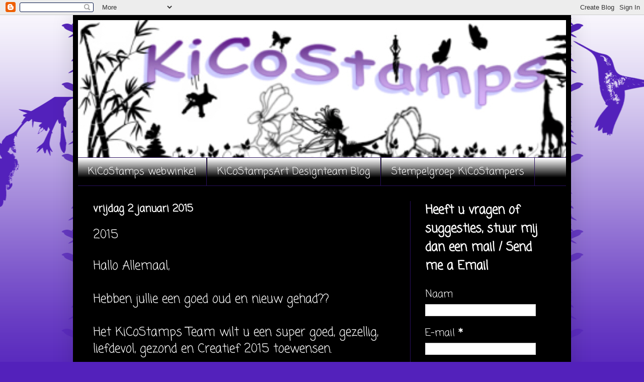

--- FILE ---
content_type: text/html; charset=UTF-8
request_url: https://kicostamps.blogspot.com/b/stats?style=BLACK_TRANSPARENT&timeRange=ALL_TIME&token=APq4FmDHdjuFy13mwVZtSvGxZ_FsGReQiRaML8_-fi9Jb4AnhEsjKsdGCEWKiHPmQ1_15kRUrMdBrt1YgSlm2BGchtoRLjXwyQ
body_size: -15
content:
{"total":778564,"sparklineOptions":{"backgroundColor":{"fillOpacity":0.1,"fill":"#000000"},"series":[{"areaOpacity":0.3,"color":"#202020"}]},"sparklineData":[[0,31],[1,18],[2,24],[3,57],[4,20],[5,22],[6,22],[7,24],[8,20],[9,17],[10,51],[11,27],[12,15],[13,66],[14,19],[15,22],[16,29],[17,27],[18,21],[19,16],[20,19],[21,97],[22,20],[23,92],[24,79],[25,90],[26,25],[27,15],[28,17],[29,17]],"nextTickMs":720000}